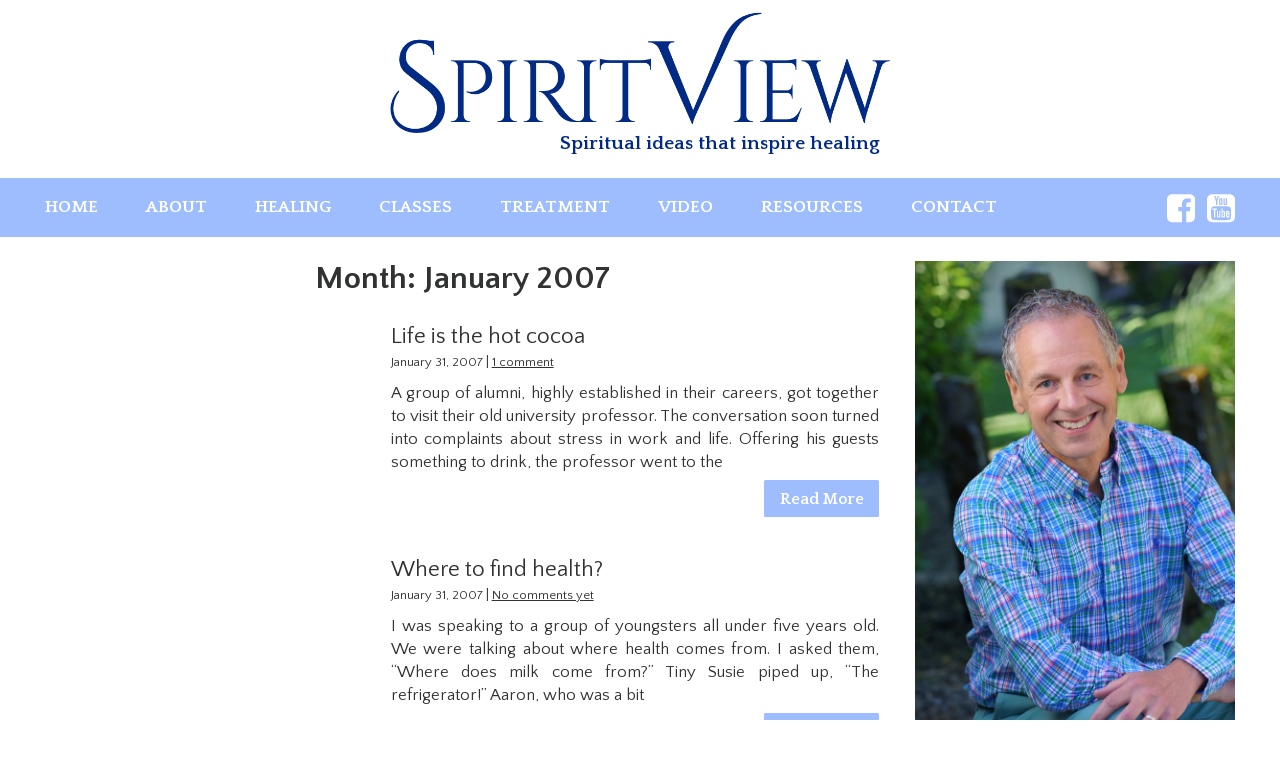

--- FILE ---
content_type: text/html; charset=UTF-8
request_url: https://spiritview.net/2007/01/
body_size: 15713
content:
<!DOCTYPE html>
<!--[if lt IE 7]>   <html class="no-js lt-ie9 lt-ie8 lt-ie7"> <![endif]-->
<!--[if IE 7]>     <html class="no-js lt-ie9 lt-ie8"> <![endif]-->
<!--[if IE 8]>     <html class="no-js lt-ie9"> <![endif]-->
<!--[if gt IE 8]><!--> <html class="no-js" lang="en-US"> <!--<![endif]-->
<head>
	<meta charset="UTF-8" />
	<meta name="apple-mobile-web-app-capable" content="yes" />
	<meta http-equiv="X-UA-Compatible" content="IE=edge" />
	<meta name="viewport" content="width=device-width, initial-scale=1.0, minimum-scale=1.0">

	<title>January 2007 - SpiritView</title>
	<link rel="profile" href="https://gmpg.org/xfn/11" />
	<link rel="pingback" href="https://spiritview.net/xmlrpc.php" />
	
	<!-- Manifest added by SuperPWA - Progressive Web Apps Plugin For WordPress -->
<link rel="manifest" href="/superpwa-manifest.json">
<link rel="prefetch" href="/superpwa-manifest.json">
<meta name="theme-color" content="#D5E0EB">
<!-- / SuperPWA.com -->
<meta name='robots' content='noindex, follow' />

	<!-- This site is optimized with the Yoast SEO plugin v26.8 - https://yoast.com/product/yoast-seo-wordpress/ -->
	<meta property="og:locale" content="en_US" />
	<meta property="og:type" content="website" />
	<meta property="og:title" content="January 2007 - SpiritView" />
	<meta property="og:url" content="https://spiritview.net/2007/01/" />
	<meta property="og:site_name" content="SpiritView" />
	<script type="application/ld+json" class="yoast-schema-graph">{"@context":"https://schema.org","@graph":[{"@type":"CollectionPage","@id":"https://spiritview.net/2007/01/","url":"https://spiritview.net/2007/01/","name":"January 2007 - SpiritView","isPartOf":{"@id":"https://spiritview.net/#website"},"breadcrumb":{"@id":"https://spiritview.net/2007/01/#breadcrumb"},"inLanguage":"en-US"},{"@type":"BreadcrumbList","@id":"https://spiritview.net/2007/01/#breadcrumb","itemListElement":[{"@type":"ListItem","position":1,"name":"Home","item":"https://spiritview.net/"},{"@type":"ListItem","position":2,"name":"Archives for January 2007"}]},{"@type":"WebSite","@id":"https://spiritview.net/#website","url":"https://spiritview.net/","name":"SpiritView","description":"Spiritual ideas that inspire healing","publisher":{"@id":"https://spiritview.net/#organization"},"potentialAction":[{"@type":"SearchAction","target":{"@type":"EntryPoint","urlTemplate":"https://spiritview.net/?s={search_term_string}"},"query-input":{"@type":"PropertyValueSpecification","valueRequired":true,"valueName":"search_term_string"}}],"inLanguage":"en-US"},{"@type":"Organization","@id":"https://spiritview.net/#organization","name":"SpiritView","url":"https://spiritview.net/","logo":{"@type":"ImageObject","inLanguage":"en-US","@id":"https://spiritview.net/#/schema/logo/image/","url":"https://media.spiritview.net/wp-content/uploads/2018/08/29131813/SpiritView-logo.png","contentUrl":"https://media.spiritview.net/wp-content/uploads/2018/08/29131813/SpiritView-logo.png","width":916,"height":222,"caption":"SpiritView"},"image":{"@id":"https://spiritview.net/#/schema/logo/image/"},"sameAs":["https://www.facebook.com/SpiritViewBlog","https://www.youtube.com/user/evanmehlenbacher"]}]}</script>
	<!-- / Yoast SEO plugin. -->


<link rel='dns-prefetch' href='//www.googletagmanager.com' />
<link rel='dns-prefetch' href='//fonts.googleapis.com' />
<link rel="alternate" type="application/rss+xml" title="SpiritView &raquo; Feed" href="https://spiritview.net/feed/" />
<link rel="alternate" type="application/rss+xml" title="SpiritView &raquo; Comments Feed" href="https://spiritview.net/comments/feed/" />
<script type="text/javascript" id="wpp-js" src="https://spiritview.net/wp-content/plugins/wordpress-popular-posts/assets/js/wpp.min.js?ver=7.3.6" data-sampling="1" data-sampling-rate="100" data-api-url="https://spiritview.net/wp-json/wordpress-popular-posts" data-post-id="0" data-token="82a91bab8c" data-lang="0" data-debug="0"></script>
<style id='wp-img-auto-sizes-contain-inline-css' type='text/css'>
img:is([sizes=auto i],[sizes^="auto," i]){contain-intrinsic-size:3000px 1500px}
/*# sourceURL=wp-img-auto-sizes-contain-inline-css */
</style>
<style id='wp-emoji-styles-inline-css' type='text/css'>

	img.wp-smiley, img.emoji {
		display: inline !important;
		border: none !important;
		box-shadow: none !important;
		height: 1em !important;
		width: 1em !important;
		margin: 0 0.07em !important;
		vertical-align: -0.1em !important;
		background: none !important;
		padding: 0 !important;
	}
/*# sourceURL=wp-emoji-styles-inline-css */
</style>
<style id='wp-block-library-inline-css' type='text/css'>
:root{--wp-block-synced-color:#7a00df;--wp-block-synced-color--rgb:122,0,223;--wp-bound-block-color:var(--wp-block-synced-color);--wp-editor-canvas-background:#ddd;--wp-admin-theme-color:#007cba;--wp-admin-theme-color--rgb:0,124,186;--wp-admin-theme-color-darker-10:#006ba1;--wp-admin-theme-color-darker-10--rgb:0,107,160.5;--wp-admin-theme-color-darker-20:#005a87;--wp-admin-theme-color-darker-20--rgb:0,90,135;--wp-admin-border-width-focus:2px}@media (min-resolution:192dpi){:root{--wp-admin-border-width-focus:1.5px}}.wp-element-button{cursor:pointer}:root .has-very-light-gray-background-color{background-color:#eee}:root .has-very-dark-gray-background-color{background-color:#313131}:root .has-very-light-gray-color{color:#eee}:root .has-very-dark-gray-color{color:#313131}:root .has-vivid-green-cyan-to-vivid-cyan-blue-gradient-background{background:linear-gradient(135deg,#00d084,#0693e3)}:root .has-purple-crush-gradient-background{background:linear-gradient(135deg,#34e2e4,#4721fb 50%,#ab1dfe)}:root .has-hazy-dawn-gradient-background{background:linear-gradient(135deg,#faaca8,#dad0ec)}:root .has-subdued-olive-gradient-background{background:linear-gradient(135deg,#fafae1,#67a671)}:root .has-atomic-cream-gradient-background{background:linear-gradient(135deg,#fdd79a,#004a59)}:root .has-nightshade-gradient-background{background:linear-gradient(135deg,#330968,#31cdcf)}:root .has-midnight-gradient-background{background:linear-gradient(135deg,#020381,#2874fc)}:root{--wp--preset--font-size--normal:16px;--wp--preset--font-size--huge:42px}.has-regular-font-size{font-size:1em}.has-larger-font-size{font-size:2.625em}.has-normal-font-size{font-size:var(--wp--preset--font-size--normal)}.has-huge-font-size{font-size:var(--wp--preset--font-size--huge)}.has-text-align-center{text-align:center}.has-text-align-left{text-align:left}.has-text-align-right{text-align:right}.has-fit-text{white-space:nowrap!important}#end-resizable-editor-section{display:none}.aligncenter{clear:both}.items-justified-left{justify-content:flex-start}.items-justified-center{justify-content:center}.items-justified-right{justify-content:flex-end}.items-justified-space-between{justify-content:space-between}.screen-reader-text{border:0;clip-path:inset(50%);height:1px;margin:-1px;overflow:hidden;padding:0;position:absolute;width:1px;word-wrap:normal!important}.screen-reader-text:focus{background-color:#ddd;clip-path:none;color:#444;display:block;font-size:1em;height:auto;left:5px;line-height:normal;padding:15px 23px 14px;text-decoration:none;top:5px;width:auto;z-index:100000}html :where(.has-border-color){border-style:solid}html :where([style*=border-top-color]){border-top-style:solid}html :where([style*=border-right-color]){border-right-style:solid}html :where([style*=border-bottom-color]){border-bottom-style:solid}html :where([style*=border-left-color]){border-left-style:solid}html :where([style*=border-width]){border-style:solid}html :where([style*=border-top-width]){border-top-style:solid}html :where([style*=border-right-width]){border-right-style:solid}html :where([style*=border-bottom-width]){border-bottom-style:solid}html :where([style*=border-left-width]){border-left-style:solid}html :where(img[class*=wp-image-]){height:auto;max-width:100%}:where(figure){margin:0 0 1em}html :where(.is-position-sticky){--wp-admin--admin-bar--position-offset:var(--wp-admin--admin-bar--height,0px)}@media screen and (max-width:600px){html :where(.is-position-sticky){--wp-admin--admin-bar--position-offset:0px}}

/*# sourceURL=wp-block-library-inline-css */
</style><style id='global-styles-inline-css' type='text/css'>
:root{--wp--preset--aspect-ratio--square: 1;--wp--preset--aspect-ratio--4-3: 4/3;--wp--preset--aspect-ratio--3-4: 3/4;--wp--preset--aspect-ratio--3-2: 3/2;--wp--preset--aspect-ratio--2-3: 2/3;--wp--preset--aspect-ratio--16-9: 16/9;--wp--preset--aspect-ratio--9-16: 9/16;--wp--preset--color--black: #000000;--wp--preset--color--cyan-bluish-gray: #abb8c3;--wp--preset--color--white: #ffffff;--wp--preset--color--pale-pink: #f78da7;--wp--preset--color--vivid-red: #cf2e2e;--wp--preset--color--luminous-vivid-orange: #ff6900;--wp--preset--color--luminous-vivid-amber: #fcb900;--wp--preset--color--light-green-cyan: #7bdcb5;--wp--preset--color--vivid-green-cyan: #00d084;--wp--preset--color--pale-cyan-blue: #8ed1fc;--wp--preset--color--vivid-cyan-blue: #0693e3;--wp--preset--color--vivid-purple: #9b51e0;--wp--preset--gradient--vivid-cyan-blue-to-vivid-purple: linear-gradient(135deg,rgb(6,147,227) 0%,rgb(155,81,224) 100%);--wp--preset--gradient--light-green-cyan-to-vivid-green-cyan: linear-gradient(135deg,rgb(122,220,180) 0%,rgb(0,208,130) 100%);--wp--preset--gradient--luminous-vivid-amber-to-luminous-vivid-orange: linear-gradient(135deg,rgb(252,185,0) 0%,rgb(255,105,0) 100%);--wp--preset--gradient--luminous-vivid-orange-to-vivid-red: linear-gradient(135deg,rgb(255,105,0) 0%,rgb(207,46,46) 100%);--wp--preset--gradient--very-light-gray-to-cyan-bluish-gray: linear-gradient(135deg,rgb(238,238,238) 0%,rgb(169,184,195) 100%);--wp--preset--gradient--cool-to-warm-spectrum: linear-gradient(135deg,rgb(74,234,220) 0%,rgb(151,120,209) 20%,rgb(207,42,186) 40%,rgb(238,44,130) 60%,rgb(251,105,98) 80%,rgb(254,248,76) 100%);--wp--preset--gradient--blush-light-purple: linear-gradient(135deg,rgb(255,206,236) 0%,rgb(152,150,240) 100%);--wp--preset--gradient--blush-bordeaux: linear-gradient(135deg,rgb(254,205,165) 0%,rgb(254,45,45) 50%,rgb(107,0,62) 100%);--wp--preset--gradient--luminous-dusk: linear-gradient(135deg,rgb(255,203,112) 0%,rgb(199,81,192) 50%,rgb(65,88,208) 100%);--wp--preset--gradient--pale-ocean: linear-gradient(135deg,rgb(255,245,203) 0%,rgb(182,227,212) 50%,rgb(51,167,181) 100%);--wp--preset--gradient--electric-grass: linear-gradient(135deg,rgb(202,248,128) 0%,rgb(113,206,126) 100%);--wp--preset--gradient--midnight: linear-gradient(135deg,rgb(2,3,129) 0%,rgb(40,116,252) 100%);--wp--preset--font-size--small: 13px;--wp--preset--font-size--medium: 20px;--wp--preset--font-size--large: 36px;--wp--preset--font-size--x-large: 42px;--wp--preset--spacing--20: 0.44rem;--wp--preset--spacing--30: 0.67rem;--wp--preset--spacing--40: 1rem;--wp--preset--spacing--50: 1.5rem;--wp--preset--spacing--60: 2.25rem;--wp--preset--spacing--70: 3.38rem;--wp--preset--spacing--80: 5.06rem;--wp--preset--shadow--natural: 6px 6px 9px rgba(0, 0, 0, 0.2);--wp--preset--shadow--deep: 12px 12px 50px rgba(0, 0, 0, 0.4);--wp--preset--shadow--sharp: 6px 6px 0px rgba(0, 0, 0, 0.2);--wp--preset--shadow--outlined: 6px 6px 0px -3px rgb(255, 255, 255), 6px 6px rgb(0, 0, 0);--wp--preset--shadow--crisp: 6px 6px 0px rgb(0, 0, 0);}:where(.is-layout-flex){gap: 0.5em;}:where(.is-layout-grid){gap: 0.5em;}body .is-layout-flex{display: flex;}.is-layout-flex{flex-wrap: wrap;align-items: center;}.is-layout-flex > :is(*, div){margin: 0;}body .is-layout-grid{display: grid;}.is-layout-grid > :is(*, div){margin: 0;}:where(.wp-block-columns.is-layout-flex){gap: 2em;}:where(.wp-block-columns.is-layout-grid){gap: 2em;}:where(.wp-block-post-template.is-layout-flex){gap: 1.25em;}:where(.wp-block-post-template.is-layout-grid){gap: 1.25em;}.has-black-color{color: var(--wp--preset--color--black) !important;}.has-cyan-bluish-gray-color{color: var(--wp--preset--color--cyan-bluish-gray) !important;}.has-white-color{color: var(--wp--preset--color--white) !important;}.has-pale-pink-color{color: var(--wp--preset--color--pale-pink) !important;}.has-vivid-red-color{color: var(--wp--preset--color--vivid-red) !important;}.has-luminous-vivid-orange-color{color: var(--wp--preset--color--luminous-vivid-orange) !important;}.has-luminous-vivid-amber-color{color: var(--wp--preset--color--luminous-vivid-amber) !important;}.has-light-green-cyan-color{color: var(--wp--preset--color--light-green-cyan) !important;}.has-vivid-green-cyan-color{color: var(--wp--preset--color--vivid-green-cyan) !important;}.has-pale-cyan-blue-color{color: var(--wp--preset--color--pale-cyan-blue) !important;}.has-vivid-cyan-blue-color{color: var(--wp--preset--color--vivid-cyan-blue) !important;}.has-vivid-purple-color{color: var(--wp--preset--color--vivid-purple) !important;}.has-black-background-color{background-color: var(--wp--preset--color--black) !important;}.has-cyan-bluish-gray-background-color{background-color: var(--wp--preset--color--cyan-bluish-gray) !important;}.has-white-background-color{background-color: var(--wp--preset--color--white) !important;}.has-pale-pink-background-color{background-color: var(--wp--preset--color--pale-pink) !important;}.has-vivid-red-background-color{background-color: var(--wp--preset--color--vivid-red) !important;}.has-luminous-vivid-orange-background-color{background-color: var(--wp--preset--color--luminous-vivid-orange) !important;}.has-luminous-vivid-amber-background-color{background-color: var(--wp--preset--color--luminous-vivid-amber) !important;}.has-light-green-cyan-background-color{background-color: var(--wp--preset--color--light-green-cyan) !important;}.has-vivid-green-cyan-background-color{background-color: var(--wp--preset--color--vivid-green-cyan) !important;}.has-pale-cyan-blue-background-color{background-color: var(--wp--preset--color--pale-cyan-blue) !important;}.has-vivid-cyan-blue-background-color{background-color: var(--wp--preset--color--vivid-cyan-blue) !important;}.has-vivid-purple-background-color{background-color: var(--wp--preset--color--vivid-purple) !important;}.has-black-border-color{border-color: var(--wp--preset--color--black) !important;}.has-cyan-bluish-gray-border-color{border-color: var(--wp--preset--color--cyan-bluish-gray) !important;}.has-white-border-color{border-color: var(--wp--preset--color--white) !important;}.has-pale-pink-border-color{border-color: var(--wp--preset--color--pale-pink) !important;}.has-vivid-red-border-color{border-color: var(--wp--preset--color--vivid-red) !important;}.has-luminous-vivid-orange-border-color{border-color: var(--wp--preset--color--luminous-vivid-orange) !important;}.has-luminous-vivid-amber-border-color{border-color: var(--wp--preset--color--luminous-vivid-amber) !important;}.has-light-green-cyan-border-color{border-color: var(--wp--preset--color--light-green-cyan) !important;}.has-vivid-green-cyan-border-color{border-color: var(--wp--preset--color--vivid-green-cyan) !important;}.has-pale-cyan-blue-border-color{border-color: var(--wp--preset--color--pale-cyan-blue) !important;}.has-vivid-cyan-blue-border-color{border-color: var(--wp--preset--color--vivid-cyan-blue) !important;}.has-vivid-purple-border-color{border-color: var(--wp--preset--color--vivid-purple) !important;}.has-vivid-cyan-blue-to-vivid-purple-gradient-background{background: var(--wp--preset--gradient--vivid-cyan-blue-to-vivid-purple) !important;}.has-light-green-cyan-to-vivid-green-cyan-gradient-background{background: var(--wp--preset--gradient--light-green-cyan-to-vivid-green-cyan) !important;}.has-luminous-vivid-amber-to-luminous-vivid-orange-gradient-background{background: var(--wp--preset--gradient--luminous-vivid-amber-to-luminous-vivid-orange) !important;}.has-luminous-vivid-orange-to-vivid-red-gradient-background{background: var(--wp--preset--gradient--luminous-vivid-orange-to-vivid-red) !important;}.has-very-light-gray-to-cyan-bluish-gray-gradient-background{background: var(--wp--preset--gradient--very-light-gray-to-cyan-bluish-gray) !important;}.has-cool-to-warm-spectrum-gradient-background{background: var(--wp--preset--gradient--cool-to-warm-spectrum) !important;}.has-blush-light-purple-gradient-background{background: var(--wp--preset--gradient--blush-light-purple) !important;}.has-blush-bordeaux-gradient-background{background: var(--wp--preset--gradient--blush-bordeaux) !important;}.has-luminous-dusk-gradient-background{background: var(--wp--preset--gradient--luminous-dusk) !important;}.has-pale-ocean-gradient-background{background: var(--wp--preset--gradient--pale-ocean) !important;}.has-electric-grass-gradient-background{background: var(--wp--preset--gradient--electric-grass) !important;}.has-midnight-gradient-background{background: var(--wp--preset--gradient--midnight) !important;}.has-small-font-size{font-size: var(--wp--preset--font-size--small) !important;}.has-medium-font-size{font-size: var(--wp--preset--font-size--medium) !important;}.has-large-font-size{font-size: var(--wp--preset--font-size--large) !important;}.has-x-large-font-size{font-size: var(--wp--preset--font-size--x-large) !important;}
/*# sourceURL=global-styles-inline-css */
</style>

<style id='classic-theme-styles-inline-css' type='text/css'>
/*! This file is auto-generated */
.wp-block-button__link{color:#fff;background-color:#32373c;border-radius:9999px;box-shadow:none;text-decoration:none;padding:calc(.667em + 2px) calc(1.333em + 2px);font-size:1.125em}.wp-block-file__button{background:#32373c;color:#fff;text-decoration:none}
/*# sourceURL=/wp-includes/css/classic-themes.min.css */
</style>
<link rel='stylesheet' id='rhd-metabar-css' href='https://spiritview.net/wp-content/mu-plugins/rhd-modules/assets/css/metabar.css' type='text/css' media='all' />
<link rel='stylesheet' id='novashare-css-css' href='https://spiritview.net/wp-content/plugins/novashare/css/style.min.css?ver=1.6.5' type='text/css' media='all' />
<link rel='stylesheet' id='wordpress-popular-posts-css-css' href='https://spiritview.net/wp-content/plugins/wordpress-popular-posts/assets/css/wpp.css?ver=7.3.6' type='text/css' media='all' />
<link rel='stylesheet' id='rhd-main-css' href='https://spiritview.net/wp-content/themes/rhd-spiritview/assets/css/main.css' type='text/css' media='all' />
<link rel='stylesheet' id='google-fonts-css' href='//fonts.googleapis.com/css?family=Quattrocento+Sans%3A400%2C400i%2C700%7CQuattrocento%3A700&#038;ver=9a0b6af53b7f4ca4cacc301e9bdb4d1a' type='text/css' media='all' />
<link rel='stylesheet' id='rhd-social-icons-css' href='https://spiritview.net/wp-content/mu-plugins/rhd-modules/assets/css/social-icons.css?ver=9a0b6af53b7f4ca4cacc301e9bdb4d1a' type='text/css' media='all' />
<script type="text/javascript" src="https://spiritview.net/wp-includes/js/jquery/jquery.min.js?ver=3.7.1" id="jquery-core-js"></script>
<script type="text/javascript" src="https://spiritview.net/wp-includes/js/jquery/jquery-migrate.min.js?ver=3.4.1" id="jquery-migrate-js"></script>

<!-- Google tag (gtag.js) snippet added by Site Kit -->
<!-- Google Analytics snippet added by Site Kit -->
<script type="text/javascript" src="https://www.googletagmanager.com/gtag/js?id=G-7BREBLW3C0" id="google_gtagjs-js" async></script>
<script type="text/javascript" id="google_gtagjs-js-after">
/* <![CDATA[ */
window.dataLayer = window.dataLayer || [];function gtag(){dataLayer.push(arguments);}
gtag("set","linker",{"domains":["spiritview.net"]});
gtag("js", new Date());
gtag("set", "developer_id.dZTNiMT", true);
gtag("config", "G-7BREBLW3C0");
//# sourceURL=google_gtagjs-js-after
/* ]]> */
</script>
<link rel="https://api.w.org/" href="https://spiritview.net/wp-json/" /><link rel="EditURI" type="application/rsd+xml" title="RSD" href="https://spiritview.net/xmlrpc.php?rsd" />

<meta name="generator" content="Site Kit by Google 1.170.0" />            <style id="wpp-loading-animation-styles">@-webkit-keyframes bgslide{from{background-position-x:0}to{background-position-x:-200%}}@keyframes bgslide{from{background-position-x:0}to{background-position-x:-200%}}.wpp-widget-block-placeholder,.wpp-shortcode-placeholder{margin:0 auto;width:60px;height:3px;background:#dd3737;background:linear-gradient(90deg,#dd3737 0%,#571313 10%,#dd3737 100%);background-size:200% auto;border-radius:3px;-webkit-animation:bgslide 1s infinite linear;animation:bgslide 1s infinite linear}</style>
            <meta name="google-site-verification" content="w8psNyw9JffzpT_Oa4arKMutQ9qkyJYDTZXbPWBQWuw"><link rel="icon" href="https://media.spiritview.net/wp-content/uploads/2018/08/29131812/cropped-favicon-32x32.png" sizes="32x32" />
<link rel="icon" href="https://media.spiritview.net/wp-content/uploads/2018/08/29131812/cropped-favicon-192x192.png" sizes="192x192" />
<link rel="apple-touch-icon" href="https://media.spiritview.net/wp-content/uploads/2018/08/29131812/cropped-favicon-180x180.png" />
<meta name="msapplication-TileImage" content="https://media.spiritview.net/wp-content/uploads/2018/08/29131812/cropped-favicon-270x270.png" />
</head>

<body class="archive date wp-custom-logo wp-theme-rhd-spiritview  desktop">
	<!--[if lt IE 7]>
		<p class="browsehappy">You are using an <strong>outdated</strong> browser. It's time... <a href="//browsehappy.com/">Upgrade your browser</a> to improve your experience. And your life.</p>
	<![endif]-->

	<div id="page" class="hfeed site">
		<a class="screen-reader-text skip-link" href="#content">Skip to content</a>
		<header id="header" class="site-header">
			<div id="masthead">
				<a class="site-title-link" rel="bookmark" href="https://spiritview.net">
					<img src="https://media.spiritview.net/wp-content/uploads/2018/08/29131813/SpiritView-logo.png" alt="SpiritView" class="site-title-image site-logo" alt="SpiritView logo">				</a>
				<h2 class="site-description">Spiritual ideas that inspire healing</h2>
			</div>
		</header>
		
		<div id="navbar" canvas="">
			<div class="navbar-inner">
					<button id="hamburger" class="c-hamburger c-hamburger--htx">
		<span>Toggle nav</span>
	</button>
					<div class="nav-dropdown">
					<div id="site-navigation-container" class="site-navigation-container"><ul id="site-navigation" class="site-navigation" role="menu" aria-label="Main Site Navigation"><li id="menu-item-10712" class="menu-item menu-item-type-custom menu-item-object-custom menu-item-home menu-item-10712" role="menuitem"><a href="https://spiritview.net/">Home</a></li>
<li id="menu-item-10615" class="menu-item menu-item-type-post_type menu-item-object-page menu-item-10615" role="menuitem"><a href="https://spiritview.net/about/">About</a></li>
<li id="menu-item-10617" class="menu-item menu-item-type-post_type menu-item-object-page menu-item-10617" role="menuitem"><a href="https://spiritview.net/healing/">Healing</a></li>
<li id="menu-item-10616" class="menu-item menu-item-type-post_type menu-item-object-page menu-item-10616" role="menuitem"><a href="https://spiritview.net/class-on-healing/">Classes</a></li>
<li id="menu-item-10618" class="menu-item menu-item-type-post_type menu-item-object-page menu-item-10618" role="menuitem"><a href="https://spiritview.net/payment/">Treatment</a></li>
<li id="menu-item-10756" class="menu-item menu-item-type-taxonomy menu-item-object-category menu-item-10756" role="menuitem"><a href="https://spiritview.net/category/vlog/">Video</a></li>
<li id="menu-item-10619" class="menu-item menu-item-type-post_type menu-item-object-page menu-item-10619" role="menuitem"><a href="https://spiritview.net/cs-resources/">Resources</a></li>
<li id="menu-item-10620" class="menu-item menu-item-type-post_type menu-item-object-page menu-item-10620" role="menuitem"><a href="https://spiritview.net/contact/">Contact</a></li>
</ul></div>					<div id="rhd-social-icons-desktop-header" class="widget widget-rhd-social-icons widget-rhd-social-icons-desktop-header">
			<style scoped>
			#rhd-social-icons-list-desktop-header a path {
				fill: #fff;
			}

			#rhd-social-icons-list-desktop-header a:hover path,
			#rhd-social-icons-list-desktop-header a:active path {
				fill: #fff;
			}
		</style>

		<ul id="rhd-social-icons-list-desktop-header" class="rhd-social-icons" role="menu" aria-label="Social Menu">
			
	<li class="rhd-social-icon facebook-icon" role="menuitem" aria-label="facebook social link">
		<a href="https://www.facebook.com/SpiritViewBlog" target="_blank">
			<svg width="100%" height="100%" viewBox="0 0 80 80" version="1.1" xmlns="http://www.w3.org/2000/svg" class="square" xmlns:xlink="http://www.w3.org/1999/xlink">
				<g stroke="none" stroke-width="1" fill="none" fill-rule="evenodd"><g id="Desktop-HD" transform="translate(-1194.000000, -181.000000)" fill="#FFFFFF"><path d="M1259,181 C1263.13196,181 1266.66491,182.467002 1269.59896,185.40104 C1272.533,188.33509 1274,191.868036 1274,195.999996 L1274,246.000004 C1274,250.131966 1272.533,253.664916 1269.59896,256.598959 C1266.66491,259.533001 1263.13196,261 1259,261 L1249.20833,261 L1249.20833,230.010417 L1259.57292,230.010417 L1261.13541,217.927088 L1249.20833,217.927088 L1249.20833,210.218746 C1249.20833,208.274298 1249.61632,206.815976 1250.4323,205.843746 C1251.24826,204.871528 1252.8368,204.385413 1255.19792,204.385413 L1261.55209,204.333333 L1261.55209,193.552085 C1259.36458,193.239581 1256.27432,193.08333 1252.28125,193.08333 C1247.55901,193.08333 1243.783,194.472211 1240.95313,197.249998 C1238.12325,200.027796 1236.70833,203.951366 1236.70833,209.020836 L1236.70833,217.927088 L1226.29166,217.927088 L1226.29166,230.010417 L1236.70833,230.010417 L1236.70833,261 L1209,261 C1204.86803,261 1201.33508,259.533001 1198.40104,256.598959 C1195.467,253.664916 1194,250.131966 1194,246.000004 L1194,195.999996 C1194,191.868036 1195.467,188.33509 1198.40104,185.40104 C1201.33508,182.467002 1204.86803,181 1209,181 L1259,181 Z"></g></g>			</svg>
		</a>
	</li>

	
	<li class="rhd-social-icon youtube-icon" role="menuitem" aria-label="youtube social link">
		<a href="https://www.youtube.com/user/evanmehlenbacher" target="_blank">
			<svg width="100%" height="100%" viewBox="0 0 80 80" version="1.1" xmlns="http://www.w3.org/2000/svg" class="square" xmlns:xlink="http://www.w3.org/1999/xlink">
				<g stroke="none" stroke-width="1" fill="none" fill-rule="evenodd"><g transform="translate(-1237.000000, -181.000000)" fill="#FFFFFF"><path d="M1284.86459,242.197919 L1284.86459,234.020834 C1284.86459,232.284717 1284.36111,231.416671 1283.35416,231.416671 C1282.76389,231.416671 1282.19097,231.694442 1281.63542,232.249997 L1281.63542,243.916664 C1282.19097,244.47223 1282.76389,244.750002 1283.35416,244.750002 C1284.36111,244.750002 1284.86459,243.899315 1284.86459,242.197919 Z M1294.44791,235.843751 L1297.88542,235.843751 L1297.88542,234.072914 C1297.88542,232.302077 1297.3125,231.416671 1296.16667,231.416671 C1295.02083,231.416671 1294.44791,232.302077 1294.44791,234.072914 L1294.44791,235.843751 Z M1264.70833,221.989584 L1264.70833,225.635417 L1260.54166,225.635417 L1260.54166,247.666669 L1256.6875,247.666669 L1256.6875,225.635417 L1252.625,225.635417 L1252.625,221.989584 L1264.70833,221.989584 Z M1275.17708,228.552084 L1275.17708,247.666669 L1271.6875,247.666669 L1271.6875,245.583329 C1270.33332,247.145845 1269.01389,247.92708 1267.72917,247.92708 C1266.58333,247.92708 1265.85416,247.440977 1265.54167,246.468747 C1265.33333,245.878472 1265.22917,244.940974 1265.22917,243.656252 L1265.22917,228.552084 L1268.66667,228.552084 L1268.66667,242.614582 C1268.66667,243.44792 1268.68403,243.899304 1268.71875,243.968755 C1268.75347,244.48959 1269.01388,244.750002 1269.5,244.750002 C1270.19444,244.750002 1270.92361,244.211807 1271.6875,243.135417 L1271.6875,228.552084 L1275.17708,228.552084 Z M1288.30208,234.333337 L1288.30208,241.937495 C1288.30208,243.743064 1288.18056,245.010414 1287.93749,245.73958 C1287.52083,247.197925 1286.6007,247.92708 1285.17708,247.92708 C1283.9618,247.92708 1282.78126,247.215285 1281.63542,245.791672 L1281.63542,247.666669 L1278.14584,247.666669 L1278.14584,221.989584 L1281.63542,221.989584 L1281.63542,230.375001 C1282.74653,228.986107 1283.92708,228.291672 1285.17708,228.291672 C1286.6007,228.291672 1287.52083,229.020827 1287.93749,230.479172 C1288.18056,231.208339 1288.30208,232.493049 1288.30208,234.333337 Z M1301.375,241.052089 L1301.375,241.520832 C1301.375,242.527782 1301.34028,243.274309 1301.27084,243.760412 C1301.16667,244.52431 1300.90625,245.218745 1300.48958,245.843752 C1299.55208,247.232645 1298.1632,247.92708 1296.32291,247.92708 C1294.51735,247.92708 1293.11111,247.267365 1292.10416,245.947912 C1291.375,245.010414 1291.01041,243.517372 1291.01041,241.468752 L1291.01041,234.750001 C1291.01041,232.701381 1291.35764,231.208339 1292.05208,230.270829 C1293.05903,228.951387 1294.4479,228.291672 1296.21875,228.291672 C1297.98959,228.291672 1299.34375,228.951387 1300.28125,230.270829 C1301.01041,231.277779 1301.375,232.770821 1301.375,234.750001 L1301.375,238.708337 L1294.44791,238.708337 L1294.44791,242.093747 C1294.44791,243.864595 1295.03819,244.750002 1296.21875,244.750002 C1297.05209,244.750002 1297.57291,244.298619 1297.78124,243.395829 C1297.78124,243.361109 1297.78992,243.239589 1297.8073,243.031245 C1297.82466,242.822914 1297.83334,242.536462 1297.83334,242.171879 C1297.83334,241.807295 1297.83334,241.434032 1297.83334,241.052089 L1301.375,241.052089 Z M1277.88541,198.135416 L1277.88541,206.260421 C1277.88541,208.031258 1277.32987,208.916664 1276.21875,208.916664 C1275.10764,208.916664 1274.55208,208.031258 1274.55208,206.260421 L1274.55208,198.135416 C1274.55208,196.329848 1275.10764,195.427081 1276.21875,195.427081 C1277.32987,195.427081 1277.88541,196.329848 1277.88541,198.135416 Z M1305.64584,235.270836 C1305.64584,229.124976 1305.31597,224.611131 1304.65625,221.729172 C1304.30902,220.201388 1303.56251,218.925358 1302.41667,217.901048 C1301.27083,216.876738 1299.9514,216.277783 1298.45833,216.104171 C1293.73608,215.583336 1286.58338,215.322913 1276.99999,215.322913 C1267.45134,215.322913 1260.316,215.583336 1255.59375,216.104171 C1254.06596,216.277783 1252.73785,216.876738 1251.60937,217.901048 C1250.48089,218.925358 1249.74306,220.201388 1249.39583,221.729172 C1248.70139,224.750011 1248.35417,229.263856 1248.35417,235.270836 C1248.35417,241.381975 1248.70139,245.89582 1249.39583,248.812499 C1249.74306,250.305564 1250.48089,251.572911 1251.60937,252.614584 C1252.73785,253.656256 1254.0486,254.263888 1255.54167,254.4375 C1260.29864,254.958336 1267.45134,255.21875 1276.99999,255.21875 C1286.54866,255.21875 1293.70136,254.958336 1298.45833,254.4375 C1299.9514,254.263888 1301.26215,253.656256 1302.39063,252.614584 C1303.5191,251.572911 1304.25694,250.305564 1304.60417,248.812499 C1305.29861,245.89582 1305.64584,241.381975 1305.64584,235.270836 Z M1266.32292,201.364586 L1271.01042,185.947915 L1267.10416,185.947915 L1264.44792,196.104168 L1261.68749,185.947915 L1257.625,185.947915 C1257.86806,186.746533 1258.26735,187.944443 1258.82292,189.541668 C1259.37847,191.138893 1259.79514,192.336803 1260.07292,193.135421 C1261.2882,196.711826 1262.0868,199.454858 1262.46875,201.364586 L1262.46875,211.833331 L1266.32292,211.833331 L1266.32292,201.364586 Z M1281.37499,205.583334 L1281.37499,198.812503 C1281.37499,196.798603 1281.01042,195.288201 1280.28124,194.281251 C1279.27429,192.961798 1277.92014,192.302083 1276.21875,192.302083 C1274.44791,192.302083 1273.09375,192.961798 1272.15625,194.281251 C1271.42708,195.288201 1271.0625,196.798603 1271.0625,198.812503 L1271.0625,205.583334 C1271.0625,207.597234 1271.42708,209.107636 1272.15625,210.114586 C1273.09375,211.434039 1274.44791,212.093754 1276.21875,212.093754 C1277.92014,212.093754 1279.27429,211.434039 1280.28124,210.114586 C1281.01042,209.177076 1281.37499,207.666674 1281.37499,205.583334 Z M1290.80208,211.833331 L1294.29166,211.833331 L1294.29166,192.562506 L1290.80208,192.562506 L1290.80208,207.302079 C1290.03819,208.378481 1289.30903,208.916664 1288.61458,208.916664 C1288.09375,208.916664 1287.81597,208.638893 1287.78125,208.083338 C1287.74652,208.013886 1287.72916,207.562503 1287.72916,206.729164 L1287.72916,192.562506 L1284.23958,192.562506 L1284.23958,207.822914 C1284.23958,209.107648 1284.34375,210.062494 1284.55208,210.687501 C1284.93403,211.625011 1285.68055,212.093754 1286.79166,212.093754 C1288.04168,212.093754 1289.37847,211.312508 1290.80208,209.750003 L1290.80208,211.833331 Z M1317,195.999996 L1317,246.000004 C1317,250.131966 1315.533,253.664916 1312.59896,256.598959 C1309.66491,259.533001 1306.13196,261 1302,261 L1252,261 C1247.86803,261 1244.33508,259.533001 1241.40104,256.598959 C1238.467,253.664916 1237,250.131966 1237,246.000004 L1237,195.999996 C1237,191.868036 1238.467,188.33509 1241.40104,185.40104 C1244.33508,182.467002 1247.86803,181 1252,181 L1302,181 C1306.13196,181 1309.66491,182.467002 1312.59896,185.40104 C1315.533,188.33509 1317,191.868036 1317,195.999996 Z" /></g></g>			</svg>
		</a>
	</li>

			</ul>
	</div>				</div>
			</div>
		</div>

		<main id="main" role="main">
<section id="primary" class="site-content">

	<div id="content">

		
			<h2 class="archive-title">Month: <span>January 2007</span></h2>			
			<div class="post-container post-list">
									
<article id="post-3183" class="post-3183 post type-post status-publish format-standard hentry category-happiness category-inspiration category-life tag-awareness tag-quote tag-thought tag-understanding">
	<div class="entry-thumbnail">
			</div>
	
	<div class="entry-text">
		<header class="entry-header">
			<h2 class="entry-title">
				<a href="https://spiritview.net/life-is-the-hot-cocoa/" title="Permalink to Life is the hot cocoa" rel="bookmark">Life is the hot cocoa</a>
			</h2>
			<p class="entry-details">January 31, 2007 <span class="sep">|</span> <a href="https://spiritview.net/life-is-the-hot-cocoa/#comments" class="comments-link" >1 comment</a> </p>
		</header><!-- .entry-header -->
	
		<div class="entry-summary">
			<p>A group of alumni, highly established in their careers, got together to visit their old university professor. The conversation soon turned into complaints about stress in work and life. Offering his guests something to drink, the professor went to the</p>
		</div><!-- .entry-summary -->
		
		<div class="manual-read-more">
			<div class='ghost-button-container gb-align-right'><a href='https://spiritview.net/life-is-the-hot-cocoa/'  class='ghost-button filled'>Read More</a></div>		</div>
	
		<footer class="entry-meta">
			<p></p>
		</footer><!-- .entry-meta -->
	</div>
</article><!-- #post -->									
<article id="post-3184" class="post-3184 post type-post status-publish format-standard hentry category-health category-mary-baker-eddy category-mind category-spirituality tag-good tag-perfection tag-quote">
	<div class="entry-thumbnail">
			</div>
	
	<div class="entry-text">
		<header class="entry-header">
			<h2 class="entry-title">
				<a href="https://spiritview.net/where-to-find-health/" title="Permalink to Where to find health?" rel="bookmark">Where to find health?</a>
			</h2>
			<p class="entry-details">January 31, 2007 <span class="sep">|</span> <a href="https://spiritview.net/where-to-find-health/#respond" class="comments-link" >No comments yet</a> </p>
		</header><!-- .entry-header -->
	
		<div class="entry-summary">
			<p>I was speaking to a group of youngsters all under five years old. We were talking about where health comes from. I asked them, “Where does milk come from?” Tiny Susie piped up, “The refrigerator!” Aaron, who was a bit</p>
		</div><!-- .entry-summary -->
		
		<div class="manual-read-more">
			<div class='ghost-button-container gb-align-right'><a href='https://spiritview.net/where-to-find-health/'  class='ghost-button filled'>Read More</a></div>		</div>
	
		<footer class="entry-meta">
			<p></p>
		</footer><!-- .entry-meta -->
	</div>
</article><!-- #post -->									
<article id="post-3185" class="post-3185 post type-post status-publish format-standard hentry category-abundance category-gratitude category-happiness category-relationships tag-blessings tag-quote tag-riches">
	<div class="entry-thumbnail">
			</div>
	
	<div class="entry-text">
		<header class="entry-header">
			<h2 class="entry-title">
				<a href="https://spiritview.net/the-best-friend/" title="Permalink to The best friend" rel="bookmark">The best friend</a>
			</h2>
			<p class="entry-details">January 30, 2007 <span class="sep">|</span> <a href="https://spiritview.net/the-best-friend/#comments" class="comments-link" >1 comment</a> </p>
		</header><!-- .entry-header -->
	
		<div class="entry-summary">
			<p>&nbsp; The best kind of friend is the kind you can sit on a porch and swing with, never say a word, and then walk away feeling like it was the best conversation you&#8217;ve ever had. ~ Author unknown &nbsp;</p>
		</div><!-- .entry-summary -->
		
		<div class="manual-read-more">
			<div class='ghost-button-container gb-align-right'><a href='https://spiritview.net/the-best-friend/'  class='ghost-button filled'>Read More</a></div>		</div>
	
		<footer class="entry-meta">
			<p></p>
		</footer><!-- .entry-meta -->
	</div>
</article><!-- #post -->									
<article id="post-3186" class="post-3186 post type-post status-publish format-standard hentry category-forgiveness category-love category-patience tag-giving tag-humility tag-opportunity">
	<div class="entry-thumbnail">
			</div>
	
	<div class="entry-text">
		<header class="entry-header">
			<h2 class="entry-title">
				<a href="https://spiritview.net/a-kind-approach-to-troublemakers/" title="Permalink to A kind approach to troublemakers" rel="bookmark">A kind approach to troublemakers</a>
			</h2>
			<p class="entry-details">January 30, 2007 <span class="sep">|</span> <a href="https://spiritview.net/a-kind-approach-to-troublemakers/#respond" class="comments-link" >No comments yet</a> </p>
		</header><!-- .entry-header -->
	
		<div class="entry-summary">
			<p>Ever had to deal with a troublemaker at work, at home, or in the neighborhood? John Izzo’s piece on “Bake a cake for the office troublemaker,” is a fun read filled with kind ideas for stilling storms at the office.</p>
		</div><!-- .entry-summary -->
		
		<div class="manual-read-more">
			<div class='ghost-button-container gb-align-right'><a href='https://spiritview.net/a-kind-approach-to-troublemakers/'  class='ghost-button filled'>Read More</a></div>		</div>
	
		<footer class="entry-meta">
			<p></p>
		</footer><!-- .entry-meta -->
	</div>
</article><!-- #post -->									
<article id="post-3187" class="post-3187 post type-post status-publish format-standard hentry category-uncategorized">
	<div class="entry-thumbnail">
			</div>
	
	<div class="entry-text">
		<header class="entry-header">
			<h2 class="entry-title">
				<a href="https://spiritview.net/forwarding-blog-posts/" title="Permalink to Forwarding blog posts" rel="bookmark">Forwarding blog posts</a>
			</h2>
			<p class="entry-details">January 30, 2007 <span class="sep">|</span> <a href="https://spiritview.net/forwarding-blog-posts/#comments" class="comments-link" >2 comments</a> </p>
		</header><!-- .entry-header -->
	
		<div class="entry-summary">
			<p>Some of you have asked how to forward a blog entry to a friend. It&#8217;s easy.Look for the little envelope at the bottom of each blog posting. Click on it, and fill in the forwarding email information. Simple as that!</p>
		</div><!-- .entry-summary -->
		
		<div class="manual-read-more">
			<div class='ghost-button-container gb-align-right'><a href='https://spiritview.net/forwarding-blog-posts/'  class='ghost-button filled'>Read More</a></div>		</div>
	
		<footer class="entry-meta">
			<p></p>
		</footer><!-- .entry-meta -->
	</div>
</article><!-- #post -->				
				<nav class='rhd-pagination'>
<span class="pag-prev pag-link"><a href="https://spiritview.net/2007/01/page/2/" >&larr; Older Posts</a></span></nav>
			</div>
		
	</div>

</section>


	<aside id="secondary" class="widget-area" role="complementary">
		<div id="media_image-2" class="widget widget_media_image"><a href="//spiritview.net/about"><img width="667" height="1000" src="https://media.spiritview.net/wp-content/uploads/2024/06/29130948/Evan-plaid-half-body-fountain.jpg" class="image wp-image-60691  attachment-full size-full" alt="Evan Mehlenbacher" style="max-width: 100%; height: auto;" decoding="async" loading="lazy" srcset="https://media.spiritview.net/wp-content/uploads/2024/06/29130948/Evan-plaid-half-body-fountain.jpg 667w, https://media.spiritview.net/wp-content/uploads/2024/06/29130948/Evan-plaid-half-body-fountain-200x300.jpg 200w" sizes="auto, (max-width: 667px) 100vw, 667px" /></a></div><div id="custom_html-2" class="widget_text widget widget_custom_html"><div class="textwidget custom-html-widget"><div class='ghost-button-container gb-align-center'><a href='//spiritview.net/about'  class='ghost-button filled'>About Evan &amp; His Practice</a></div>
<div class='ghost-button-container gb-align-center'><a href='//spiritview.net/payment'  class='ghost-button filled'>Evan&apos;s Services</a></div></div></div><div id="rhd_metabar-2" class="widget widget_rhd_metabar">
	<div class="rhd-metabar layout-tall">
		<div class="rhd-metabar-content trio">
							<div class="rhd-metabar-item">
					<div class="rhd-dropdown blog-categories">
						<div class="rhd-dropdown-title">
							<span class="dd-title-text">Categories</span>
							<a class="rhd-metabutton" href="">
								<img class="caret" src="https://spiritview.net/wp-content/themes/rhd-spiritview/assets/images/d-caret.png" alt="dropdown button">
							</a>
						</div>
						<ul>
								<li class="cat-item cat-item-2534"><a href="https://spiritview.net/category/abundance/">abundance</a>
</li>
	<li class="cat-item cat-item-541"><a href="https://spiritview.net/category/animals/">animals</a>
</li>
	<li class="cat-item cat-item-215"><a href="https://spiritview.net/category/attitude/">attitude</a>
</li>
	<li class="cat-item cat-item-365"><a href="https://spiritview.net/category/body/">body</a>
</li>
	<li class="cat-item cat-item-66"><a href="https://spiritview.net/category/children/">children</a>
</li>
	<li class="cat-item cat-item-192"><a href="https://spiritview.net/category/christ/">Christ</a>
</li>
	<li class="cat-item cat-item-181"><a href="https://spiritview.net/category/christian-science/">Christian Science</a>
</li>
	<li class="cat-item cat-item-437"><a href="https://spiritview.net/category/christmas/">christmas</a>
</li>
	<li class="cat-item cat-item-432"><a href="https://spiritview.net/category/church/">church</a>
</li>
	<li class="cat-item cat-item-2533"><a href="https://spiritview.net/category/community/">community</a>
</li>
	<li class="cat-item cat-item-522"><a href="https://spiritview.net/category/employment/">employment</a>
</li>
	<li class="cat-item cat-item-138"><a href="https://spiritview.net/category/faith/">faith</a>
</li>
	<li class="cat-item cat-item-2536"><a href="https://spiritview.net/category/fear/">fear</a>
</li>
	<li class="cat-item cat-item-2531"><a href="https://spiritview.net/category/finances/">Finances</a>
</li>
	<li class="cat-item cat-item-238"><a href="https://spiritview.net/category/food/">food</a>
</li>
	<li class="cat-item cat-item-403"><a href="https://spiritview.net/category/forgiveness/">forgiveness</a>
</li>
	<li class="cat-item cat-item-63"><a href="https://spiritview.net/category/god/">God</a>
</li>
	<li class="cat-item cat-item-24"><a href="https://spiritview.net/category/gratitude/">gratitude</a>
</li>
	<li class="cat-item cat-item-21"><a href="https://spiritview.net/category/happiness/">Happiness</a>
</li>
	<li class="cat-item cat-item-174"><a href="https://spiritview.net/category/healing/">healing</a>
</li>
	<li class="cat-item cat-item-356"><a href="https://spiritview.net/category/health/">health</a>
</li>
	<li class="cat-item cat-item-110"><a href="https://spiritview.net/category/home/">home</a>
</li>
	<li class="cat-item cat-item-338"><a href="https://spiritview.net/category/hope/">hope</a>
</li>
	<li class="cat-item cat-item-206"><a href="https://spiritview.net/category/identity/">identity</a>
</li>
	<li class="cat-item cat-item-2535"><a href="https://spiritview.net/category/inspiration/">inspiration</a>
</li>
	<li class="cat-item cat-item-339"><a href="https://spiritview.net/category/jesus-christ/">Jesus Christ</a>
</li>
	<li class="cat-item cat-item-375"><a href="https://spiritview.net/category/life/">life</a>
</li>
	<li class="cat-item cat-item-222"><a href="https://spiritview.net/category/love/">love</a>
</li>
	<li class="cat-item cat-item-180"><a href="https://spiritview.net/category/mary-baker-eddy/">Mary Baker Eddy</a>
</li>
	<li class="cat-item cat-item-43"><a href="https://spiritview.net/category/mind/">Mind</a>
</li>
	<li class="cat-item cat-item-2539"><a href="https://spiritview.net/category/music/">music</a>
</li>
	<li class="cat-item cat-item-792"><a href="https://spiritview.net/category/patience/">patience</a>
</li>
	<li class="cat-item cat-item-27"><a href="https://spiritview.net/category/peace/">peace</a>
</li>
	<li class="cat-item cat-item-907"><a href="https://spiritview.net/category/perseverance/">perseverance</a>
</li>
	<li class="cat-item cat-item-40"><a href="https://spiritview.net/category/prayer/">prayer</a>
</li>
	<li class="cat-item cat-item-228"><a href="https://spiritview.net/category/progress/">progress</a>
</li>
	<li class="cat-item cat-item-487"><a href="https://spiritview.net/category/purpose/">purpose</a>
</li>
	<li class="cat-item cat-item-153"><a href="https://spiritview.net/category/relationships/">relationships</a>
</li>
	<li class="cat-item cat-item-20"><a href="https://spiritview.net/category/safety/">Safety</a>
</li>
	<li class="cat-item cat-item-183"><a href="https://spiritview.net/category/science-and-health/">Science and Health</a>
</li>
	<li class="cat-item cat-item-54"><a href="https://spiritview.net/category/sight/">sight</a>
</li>
	<li class="cat-item cat-item-785"><a href="https://spiritview.net/category/spirituality/">spirituality</a>
</li>
	<li class="cat-item cat-item-266"><a href="https://spiritview.net/category/truth/">Truth</a>
</li>
	<li class="cat-item cat-item-1"><a href="https://spiritview.net/category/uncategorized/">Uncategorized</a>
</li>
	<li class="cat-item cat-item-2240"><a href="https://spiritview.net/category/vlog/">vlog</a>
</li>
						</ul>
					</div>
				</div>
										<div class="rhd-metabar-item">
					<div class="rhd-dropdown blog-archives">
						<div class="rhd-dropdown-title">
							<span class="dd-title-text">Archives</span>
							<a class="rhd-metabutton" href="">
								<img class="caret" src="https://spiritview.net/wp-content/themes/rhd-spiritview/assets/images/d-caret.png" alt="dropdown button">
							</a>
						</div>
						<ul>
								<li><a href='https://spiritview.net/2026/01/'>January 2026</a></li>
	<li><a href='https://spiritview.net/2025/12/'>December 2025</a></li>
	<li><a href='https://spiritview.net/2025/11/'>November 2025</a></li>
	<li><a href='https://spiritview.net/2025/10/'>October 2025</a></li>
	<li><a href='https://spiritview.net/2025/09/'>September 2025</a></li>
	<li><a href='https://spiritview.net/2025/08/'>August 2025</a></li>
	<li><a href='https://spiritview.net/2025/07/'>July 2025</a></li>
	<li><a href='https://spiritview.net/2025/06/'>June 2025</a></li>
	<li><a href='https://spiritview.net/2025/05/'>May 2025</a></li>
	<li><a href='https://spiritview.net/2025/04/'>April 2025</a></li>
	<li><a href='https://spiritview.net/2025/03/'>March 2025</a></li>
	<li><a href='https://spiritview.net/2025/02/'>February 2025</a></li>
	<li><a href='https://spiritview.net/2025/01/'>January 2025</a></li>
	<li><a href='https://spiritview.net/2024/12/'>December 2024</a></li>
	<li><a href='https://spiritview.net/2024/11/'>November 2024</a></li>
	<li><a href='https://spiritview.net/2024/10/'>October 2024</a></li>
	<li><a href='https://spiritview.net/2024/09/'>September 2024</a></li>
	<li><a href='https://spiritview.net/2024/08/'>August 2024</a></li>
	<li><a href='https://spiritview.net/2024/07/'>July 2024</a></li>
	<li><a href='https://spiritview.net/2024/06/'>June 2024</a></li>
	<li><a href='https://spiritview.net/2024/05/'>May 2024</a></li>
	<li><a href='https://spiritview.net/2024/04/'>April 2024</a></li>
	<li><a href='https://spiritview.net/2024/03/'>March 2024</a></li>
	<li><a href='https://spiritview.net/2024/02/'>February 2024</a></li>
	<li><a href='https://spiritview.net/2024/01/'>January 2024</a></li>
	<li><a href='https://spiritview.net/2023/12/'>December 2023</a></li>
	<li><a href='https://spiritview.net/2023/11/'>November 2023</a></li>
	<li><a href='https://spiritview.net/2023/10/'>October 2023</a></li>
	<li><a href='https://spiritview.net/2023/09/'>September 2023</a></li>
	<li><a href='https://spiritview.net/2023/08/'>August 2023</a></li>
	<li><a href='https://spiritview.net/2023/07/'>July 2023</a></li>
	<li><a href='https://spiritview.net/2023/06/'>June 2023</a></li>
	<li><a href='https://spiritview.net/2023/05/'>May 2023</a></li>
	<li><a href='https://spiritview.net/2023/04/'>April 2023</a></li>
	<li><a href='https://spiritview.net/2023/03/'>March 2023</a></li>
	<li><a href='https://spiritview.net/2023/02/'>February 2023</a></li>
	<li><a href='https://spiritview.net/2023/01/'>January 2023</a></li>
	<li><a href='https://spiritview.net/2022/12/'>December 2022</a></li>
	<li><a href='https://spiritview.net/2022/11/'>November 2022</a></li>
	<li><a href='https://spiritview.net/2022/10/'>October 2022</a></li>
	<li><a href='https://spiritview.net/2022/09/'>September 2022</a></li>
	<li><a href='https://spiritview.net/2022/08/'>August 2022</a></li>
	<li><a href='https://spiritview.net/2022/07/'>July 2022</a></li>
	<li><a href='https://spiritview.net/2022/06/'>June 2022</a></li>
	<li><a href='https://spiritview.net/2022/05/'>May 2022</a></li>
	<li><a href='https://spiritview.net/2022/04/'>April 2022</a></li>
	<li><a href='https://spiritview.net/2022/03/'>March 2022</a></li>
	<li><a href='https://spiritview.net/2022/02/'>February 2022</a></li>
	<li><a href='https://spiritview.net/2022/01/'>January 2022</a></li>
	<li><a href='https://spiritview.net/2021/12/'>December 2021</a></li>
	<li><a href='https://spiritview.net/2021/11/'>November 2021</a></li>
	<li><a href='https://spiritview.net/2021/10/'>October 2021</a></li>
	<li><a href='https://spiritview.net/2021/09/'>September 2021</a></li>
	<li><a href='https://spiritview.net/2021/08/'>August 2021</a></li>
	<li><a href='https://spiritview.net/2021/07/'>July 2021</a></li>
	<li><a href='https://spiritview.net/2021/06/'>June 2021</a></li>
	<li><a href='https://spiritview.net/2021/05/'>May 2021</a></li>
	<li><a href='https://spiritview.net/2021/04/'>April 2021</a></li>
	<li><a href='https://spiritview.net/2021/03/'>March 2021</a></li>
	<li><a href='https://spiritview.net/2021/02/'>February 2021</a></li>
	<li><a href='https://spiritview.net/2021/01/'>January 2021</a></li>
	<li><a href='https://spiritview.net/2020/12/'>December 2020</a></li>
	<li><a href='https://spiritview.net/2020/11/'>November 2020</a></li>
	<li><a href='https://spiritview.net/2020/10/'>October 2020</a></li>
	<li><a href='https://spiritview.net/2020/09/'>September 2020</a></li>
	<li><a href='https://spiritview.net/2020/08/'>August 2020</a></li>
	<li><a href='https://spiritview.net/2020/07/'>July 2020</a></li>
	<li><a href='https://spiritview.net/2020/06/'>June 2020</a></li>
	<li><a href='https://spiritview.net/2020/05/'>May 2020</a></li>
	<li><a href='https://spiritview.net/2020/04/'>April 2020</a></li>
	<li><a href='https://spiritview.net/2020/03/'>March 2020</a></li>
	<li><a href='https://spiritview.net/2020/02/'>February 2020</a></li>
	<li><a href='https://spiritview.net/2020/01/'>January 2020</a></li>
	<li><a href='https://spiritview.net/2019/12/'>December 2019</a></li>
	<li><a href='https://spiritview.net/2019/11/'>November 2019</a></li>
	<li><a href='https://spiritview.net/2019/10/'>October 2019</a></li>
	<li><a href='https://spiritview.net/2019/09/'>September 2019</a></li>
	<li><a href='https://spiritview.net/2019/08/'>August 2019</a></li>
	<li><a href='https://spiritview.net/2019/07/'>July 2019</a></li>
	<li><a href='https://spiritview.net/2019/06/'>June 2019</a></li>
	<li><a href='https://spiritview.net/2019/05/'>May 2019</a></li>
	<li><a href='https://spiritview.net/2019/04/'>April 2019</a></li>
	<li><a href='https://spiritview.net/2019/03/'>March 2019</a></li>
	<li><a href='https://spiritview.net/2019/02/'>February 2019</a></li>
	<li><a href='https://spiritview.net/2019/01/'>January 2019</a></li>
	<li><a href='https://spiritview.net/2018/12/'>December 2018</a></li>
	<li><a href='https://spiritview.net/2018/11/'>November 2018</a></li>
	<li><a href='https://spiritview.net/2018/10/'>October 2018</a></li>
	<li><a href='https://spiritview.net/2018/09/'>September 2018</a></li>
	<li><a href='https://spiritview.net/2018/08/'>August 2018</a></li>
	<li><a href='https://spiritview.net/2018/07/'>July 2018</a></li>
	<li><a href='https://spiritview.net/2018/06/'>June 2018</a></li>
	<li><a href='https://spiritview.net/2018/05/'>May 2018</a></li>
	<li><a href='https://spiritview.net/2018/04/'>April 2018</a></li>
	<li><a href='https://spiritview.net/2018/03/'>March 2018</a></li>
	<li><a href='https://spiritview.net/2018/02/'>February 2018</a></li>
	<li><a href='https://spiritview.net/2018/01/'>January 2018</a></li>
	<li><a href='https://spiritview.net/2017/12/'>December 2017</a></li>
	<li><a href='https://spiritview.net/2017/11/'>November 2017</a></li>
	<li><a href='https://spiritview.net/2017/10/'>October 2017</a></li>
	<li><a href='https://spiritview.net/2017/09/'>September 2017</a></li>
	<li><a href='https://spiritview.net/2017/08/'>August 2017</a></li>
	<li><a href='https://spiritview.net/2017/07/'>July 2017</a></li>
	<li><a href='https://spiritview.net/2017/06/'>June 2017</a></li>
	<li><a href='https://spiritview.net/2017/05/'>May 2017</a></li>
	<li><a href='https://spiritview.net/2017/04/'>April 2017</a></li>
	<li><a href='https://spiritview.net/2017/03/'>March 2017</a></li>
	<li><a href='https://spiritview.net/2017/02/'>February 2017</a></li>
	<li><a href='https://spiritview.net/2017/01/'>January 2017</a></li>
	<li><a href='https://spiritview.net/2016/12/'>December 2016</a></li>
	<li><a href='https://spiritview.net/2016/11/'>November 2016</a></li>
	<li><a href='https://spiritview.net/2016/10/'>October 2016</a></li>
	<li><a href='https://spiritview.net/2016/09/'>September 2016</a></li>
	<li><a href='https://spiritview.net/2016/08/'>August 2016</a></li>
	<li><a href='https://spiritview.net/2016/07/'>July 2016</a></li>
	<li><a href='https://spiritview.net/2016/06/'>June 2016</a></li>
	<li><a href='https://spiritview.net/2016/05/'>May 2016</a></li>
	<li><a href='https://spiritview.net/2016/04/'>April 2016</a></li>
	<li><a href='https://spiritview.net/2016/03/'>March 2016</a></li>
	<li><a href='https://spiritview.net/2016/02/'>February 2016</a></li>
	<li><a href='https://spiritview.net/2016/01/'>January 2016</a></li>
	<li><a href='https://spiritview.net/2015/12/'>December 2015</a></li>
	<li><a href='https://spiritview.net/2015/11/'>November 2015</a></li>
	<li><a href='https://spiritview.net/2015/10/'>October 2015</a></li>
	<li><a href='https://spiritview.net/2015/09/'>September 2015</a></li>
	<li><a href='https://spiritview.net/2015/08/'>August 2015</a></li>
	<li><a href='https://spiritview.net/2015/07/'>July 2015</a></li>
	<li><a href='https://spiritview.net/2015/06/'>June 2015</a></li>
	<li><a href='https://spiritview.net/2015/05/'>May 2015</a></li>
	<li><a href='https://spiritview.net/2015/04/'>April 2015</a></li>
	<li><a href='https://spiritview.net/2015/03/'>March 2015</a></li>
	<li><a href='https://spiritview.net/2015/02/'>February 2015</a></li>
	<li><a href='https://spiritview.net/2015/01/'>January 2015</a></li>
	<li><a href='https://spiritview.net/2014/12/'>December 2014</a></li>
	<li><a href='https://spiritview.net/2014/11/'>November 2014</a></li>
	<li><a href='https://spiritview.net/2014/10/'>October 2014</a></li>
	<li><a href='https://spiritview.net/2014/09/'>September 2014</a></li>
	<li><a href='https://spiritview.net/2014/08/'>August 2014</a></li>
	<li><a href='https://spiritview.net/2014/07/'>July 2014</a></li>
	<li><a href='https://spiritview.net/2014/06/'>June 2014</a></li>
	<li><a href='https://spiritview.net/2014/05/'>May 2014</a></li>
	<li><a href='https://spiritview.net/2014/04/'>April 2014</a></li>
	<li><a href='https://spiritview.net/2014/03/'>March 2014</a></li>
	<li><a href='https://spiritview.net/2014/02/'>February 2014</a></li>
	<li><a href='https://spiritview.net/2014/01/'>January 2014</a></li>
	<li><a href='https://spiritview.net/2013/12/'>December 2013</a></li>
	<li><a href='https://spiritview.net/2013/11/'>November 2013</a></li>
	<li><a href='https://spiritview.net/2013/10/'>October 2013</a></li>
	<li><a href='https://spiritview.net/2013/09/'>September 2013</a></li>
	<li><a href='https://spiritview.net/2013/08/'>August 2013</a></li>
	<li><a href='https://spiritview.net/2013/07/'>July 2013</a></li>
	<li><a href='https://spiritview.net/2013/06/'>June 2013</a></li>
	<li><a href='https://spiritview.net/2013/05/'>May 2013</a></li>
	<li><a href='https://spiritview.net/2013/04/'>April 2013</a></li>
	<li><a href='https://spiritview.net/2013/03/'>March 2013</a></li>
	<li><a href='https://spiritview.net/2013/02/'>February 2013</a></li>
	<li><a href='https://spiritview.net/2013/01/'>January 2013</a></li>
	<li><a href='https://spiritview.net/2012/12/'>December 2012</a></li>
	<li><a href='https://spiritview.net/2012/11/'>November 2012</a></li>
	<li><a href='https://spiritview.net/2012/10/'>October 2012</a></li>
	<li><a href='https://spiritview.net/2012/09/'>September 2012</a></li>
	<li><a href='https://spiritview.net/2012/08/'>August 2012</a></li>
	<li><a href='https://spiritview.net/2012/07/'>July 2012</a></li>
	<li><a href='https://spiritview.net/2012/06/'>June 2012</a></li>
	<li><a href='https://spiritview.net/2012/05/'>May 2012</a></li>
	<li><a href='https://spiritview.net/2012/04/'>April 2012</a></li>
	<li><a href='https://spiritview.net/2012/03/'>March 2012</a></li>
	<li><a href='https://spiritview.net/2012/02/'>February 2012</a></li>
	<li><a href='https://spiritview.net/2012/01/'>January 2012</a></li>
	<li><a href='https://spiritview.net/2011/12/'>December 2011</a></li>
	<li><a href='https://spiritview.net/2011/11/'>November 2011</a></li>
	<li><a href='https://spiritview.net/2011/10/'>October 2011</a></li>
	<li><a href='https://spiritview.net/2011/09/'>September 2011</a></li>
	<li><a href='https://spiritview.net/2011/08/'>August 2011</a></li>
	<li><a href='https://spiritview.net/2011/07/'>July 2011</a></li>
	<li><a href='https://spiritview.net/2011/06/'>June 2011</a></li>
	<li><a href='https://spiritview.net/2011/05/'>May 2011</a></li>
	<li><a href='https://spiritview.net/2011/04/'>April 2011</a></li>
	<li><a href='https://spiritview.net/2011/03/'>March 2011</a></li>
	<li><a href='https://spiritview.net/2011/02/'>February 2011</a></li>
	<li><a href='https://spiritview.net/2011/01/'>January 2011</a></li>
	<li><a href='https://spiritview.net/2010/12/'>December 2010</a></li>
	<li><a href='https://spiritview.net/2010/11/'>November 2010</a></li>
	<li><a href='https://spiritview.net/2010/10/'>October 2010</a></li>
	<li><a href='https://spiritview.net/2010/09/'>September 2010</a></li>
	<li><a href='https://spiritview.net/2010/08/'>August 2010</a></li>
	<li><a href='https://spiritview.net/2010/07/'>July 2010</a></li>
	<li><a href='https://spiritview.net/2010/06/'>June 2010</a></li>
	<li><a href='https://spiritview.net/2010/05/'>May 2010</a></li>
	<li><a href='https://spiritview.net/2010/04/'>April 2010</a></li>
	<li><a href='https://spiritview.net/2010/03/'>March 2010</a></li>
	<li><a href='https://spiritview.net/2010/02/'>February 2010</a></li>
	<li><a href='https://spiritview.net/2010/01/'>January 2010</a></li>
	<li><a href='https://spiritview.net/2009/12/'>December 2009</a></li>
	<li><a href='https://spiritview.net/2009/11/'>November 2009</a></li>
	<li><a href='https://spiritview.net/2009/10/'>October 2009</a></li>
	<li><a href='https://spiritview.net/2009/09/'>September 2009</a></li>
	<li><a href='https://spiritview.net/2009/08/'>August 2009</a></li>
	<li><a href='https://spiritview.net/2009/07/'>July 2009</a></li>
	<li><a href='https://spiritview.net/2009/06/'>June 2009</a></li>
	<li><a href='https://spiritview.net/2009/05/'>May 2009</a></li>
	<li><a href='https://spiritview.net/2009/04/'>April 2009</a></li>
	<li><a href='https://spiritview.net/2009/03/'>March 2009</a></li>
	<li><a href='https://spiritview.net/2009/02/'>February 2009</a></li>
	<li><a href='https://spiritview.net/2009/01/'>January 2009</a></li>
	<li><a href='https://spiritview.net/2008/12/'>December 2008</a></li>
	<li><a href='https://spiritview.net/2008/11/'>November 2008</a></li>
	<li><a href='https://spiritview.net/2008/10/'>October 2008</a></li>
	<li><a href='https://spiritview.net/2008/09/'>September 2008</a></li>
	<li><a href='https://spiritview.net/2008/08/'>August 2008</a></li>
	<li><a href='https://spiritview.net/2008/07/'>July 2008</a></li>
	<li><a href='https://spiritview.net/2008/06/'>June 2008</a></li>
	<li><a href='https://spiritview.net/2008/05/'>May 2008</a></li>
	<li><a href='https://spiritview.net/2008/04/'>April 2008</a></li>
	<li><a href='https://spiritview.net/2008/03/'>March 2008</a></li>
	<li><a href='https://spiritview.net/2008/02/'>February 2008</a></li>
	<li><a href='https://spiritview.net/2008/01/'>January 2008</a></li>
	<li><a href='https://spiritview.net/2007/12/'>December 2007</a></li>
	<li><a href='https://spiritview.net/2007/11/'>November 2007</a></li>
	<li><a href='https://spiritview.net/2007/10/'>October 2007</a></li>
	<li><a href='https://spiritview.net/2007/09/'>September 2007</a></li>
	<li><a href='https://spiritview.net/2007/08/'>August 2007</a></li>
	<li><a href='https://spiritview.net/2007/07/'>July 2007</a></li>
	<li><a href='https://spiritview.net/2007/06/'>June 2007</a></li>
	<li><a href='https://spiritview.net/2007/05/'>May 2007</a></li>
	<li><a href='https://spiritview.net/2007/04/'>April 2007</a></li>
	<li><a href='https://spiritview.net/2007/03/'>March 2007</a></li>
	<li><a href='https://spiritview.net/2007/02/'>February 2007</a></li>
	<li><a href='https://spiritview.net/2007/01/' aria-current="page">January 2007</a></li>
	<li><a href='https://spiritview.net/2006/12/'>December 2006</a></li>
	<li><a href='https://spiritview.net/2006/11/'>November 2006</a></li>
	<li><a href='https://spiritview.net/2006/10/'>October 2006</a></li>
	<li><a href='https://spiritview.net/2006/09/'>September 2006</a></li>
	<li><a href='https://spiritview.net/2006/08/'>August 2006</a></li>
	<li><a href='https://spiritview.net/2006/07/'>July 2006</a></li>
	<li><a href='https://spiritview.net/2006/06/'>June 2006</a></li>
	<li><a href='https://spiritview.net/2006/05/'>May 2006</a></li>
	<li><a href='https://spiritview.net/2006/04/'>April 2006</a></li>
	<li><a href='https://spiritview.net/2006/03/'>March 2006</a></li>
	<li><a href='https://spiritview.net/2006/02/'>February 2006</a></li>
	<li><a href='https://spiritview.net/2006/01/'>January 2006</a></li>
	<li><a href='https://spiritview.net/2005/12/'>December 2005</a></li>
						</ul>
					</div>
				</div>
										<div class="rhd-metabar-item">
					<div class="rhd-dropdown blog-search">
						
		<form method="get" class="search-form" action="https://spiritview.net/">
			<div>
				<input type="text" value="" class="search-field" placeholder="Search" name="s" />
				<a href="#" class="rhd-metabutton search-submit-button">
					<img class="search-submit" src="https://spiritview.net/wp-content/themes/rhd-spiritview/assets/images/search.png" alt="search submit">
				</a>
			</div>
		</form>
							</div>
				</div>
					</div>
	</div>
	</div><div id="rhdwp_feedblitz-5" class="widget widget_rhdwp_feedblitz"><script src="https://forms.feedblitz.com/js/bpz"></script></div>	</aside>

	</main><!-- #main -->
	
			<aside id="footer-widget-area" class="footer-widget-area">
			<hr class="fatty" />
			<div id="media_image-5" class="widget widget_media_image"><h2 class="widget-title">Evan&#8217;s Talks</h2><a href="https://spiritview.net/video/"><img width="916" height="611" src="https://media.spiritview.net/wp-content/uploads/2018/08/29131807/talks-e1534285861823.jpg" class="image wp-image-10695  attachment-full size-full" alt="" style="max-width: 100%; height: auto;" decoding="async" loading="lazy" srcset="https://media.spiritview.net/wp-content/uploads/2018/08/29131807/talks-e1534285861823.jpg 916w, https://media.spiritview.net/wp-content/uploads/2018/08/29131807/talks-e1534285861823-300x200.jpg 300w" sizes="auto, (max-width: 916px) 100vw, 916px" /></a></div><div id="media_image-6" class="widget widget_media_image"><h2 class="widget-title">Class on Healing</h2><a href="https://spiritview.net/class-on-healing/"><img width="2560" height="1920" src="https://media.spiritview.net/wp-content/uploads/2024/07/29130945/Pic-of-Bible-SH-pad-pen-scaled.jpg" class="image wp-image-60756  attachment-full size-full" alt="" style="max-width: 100%; height: auto;" decoding="async" loading="lazy" srcset="https://media.spiritview.net/wp-content/uploads/2024/07/29130945/Pic-of-Bible-SH-pad-pen-scaled.jpg 2560w, https://media.spiritview.net/wp-content/uploads/2024/07/29130945/Pic-of-Bible-SH-pad-pen-300x225.jpg 300w, https://media.spiritview.net/wp-content/uploads/2024/07/29130945/Pic-of-Bible-SH-pad-pen-1024x768.jpg 1024w, https://media.spiritview.net/wp-content/uploads/2024/07/29130945/Pic-of-Bible-SH-pad-pen-1536x1152.jpg 1536w, https://media.spiritview.net/wp-content/uploads/2024/07/29130945/Pic-of-Bible-SH-pad-pen-2048x1536.jpg 2048w" sizes="auto, (max-width: 2560px) 100vw, 2560px" /></a></div><div id="media_image-3" class="widget widget_media_image"><h2 class="widget-title">Evan&#8217;s Healing Practice</h2><a href="https://spiritview.net/healing"><img width="2560" height="1707" src="https://media.spiritview.net/wp-content/uploads/2024/06/29130948/Evans-Healing-Practice-HOME-sky-green-field-scaled.jpeg" class="image wp-image-60692  attachment-full size-full" alt="Blue sky with a green field" style="max-width: 100%; height: auto;" title="Evan&#039;s Healing Practice" decoding="async" loading="lazy" srcset="https://media.spiritview.net/wp-content/uploads/2024/06/29130948/Evans-Healing-Practice-HOME-sky-green-field-scaled.jpeg 2560w, https://media.spiritview.net/wp-content/uploads/2024/06/29130948/Evans-Healing-Practice-HOME-sky-green-field-300x200.jpeg 300w, https://media.spiritview.net/wp-content/uploads/2024/06/29130948/Evans-Healing-Practice-HOME-sky-green-field-1024x683.jpeg 1024w, https://media.spiritview.net/wp-content/uploads/2024/06/29130948/Evans-Healing-Practice-HOME-sky-green-field-1536x1024.jpeg 1536w, https://media.spiritview.net/wp-content/uploads/2024/06/29130948/Evans-Healing-Practice-HOME-sky-green-field-2048x1365.jpeg 2048w" sizes="auto, (max-width: 2560px) 100vw, 2560px" /></a></div>		</aside>
	
	<footer id="footer" class="site-footer">
		
		
		<div class="site-info colophon">
			<p>
				&copy; 2026 <a href="https://spiritview.net">SpiritView</a>
				<span class="sep">&nbsp;|&nbsp;</span>
				<span class="footer-info-item"><a href="https://spiritview.net/privacy-policy" target="_blank">Terms &amp; Conditions</a></span>
			</p>
		</div>
	</footer>
</div><!-- #page -->
<script type="speculationrules">
{"prefetch":[{"source":"document","where":{"and":[{"href_matches":"/*"},{"not":{"href_matches":["/wp-*.php","/wp-admin/*","/wp-content/uploads/*","/wp-content/*","/wp-content/plugins/*","/wp-content/themes/rhd-spiritview/*","/*\\?(.+)"]}},{"not":{"selector_matches":"a[rel~=\"nofollow\"]"}},{"not":{"selector_matches":".no-prefetch, .no-prefetch a"}}]},"eagerness":"conservative"}]}
</script>
		<!-- Start of StatCounter Code -->
		<script>
			<!--
			var sc_project=1237055;
			var sc_security="da118289";
			var sc_invisible=1;
		</script>
        <script type="text/javascript" src="https://www.statcounter.com/counter/counter.js" async></script>
		<noscript><div class="statcounter"><a title="web analytics" href="https://statcounter.com/"><img class="statcounter" src="https://c.statcounter.com/1237055/0/da118289/1/" alt="web analytics" /></a></div></noscript>
		<!-- End of StatCounter Code -->
		<script type="text/javascript" src="https://spiritview.net/wp-content/mu-plugins/rhd-modules/assets/js/metabar.js" id="rhd-metabar-js"></script>
<script type="text/javascript" id="superpwa-register-sw-js-extra">
/* <![CDATA[ */
var superpwa_sw = {"url":"/superpwa-sw.js?2.2.36","disable_addtohome":"0","enableOnDesktop":"","offline_form_addon_active":"","ajax_url":"https://spiritview.net/wp-admin/admin-ajax.php","offline_message":"0","offline_message_txt":"You are currently offline.","online_message_txt":"You're back online . \u003Ca href=\"javascript:location.reload()\"\u003Erefresh\u003C/a\u003E","manifest_name":"superpwa-manifest.json"};
//# sourceURL=superpwa-register-sw-js-extra
/* ]]> */
</script>
<script type="text/javascript" src="https://spiritview.net/wp-content/plugins/super-progressive-web-apps/public/js/register-sw.js?ver=2.2.41" id="superpwa-register-sw-js"></script>
<script type="text/javascript" src="https://spiritview.net/wp-content/themes/rhd-spiritview/assets/js/plugins.js" id="rhd-plugins-js"></script>
<script type="text/javascript" src="https://spiritview.net/wp-includes/js/jquery/ui/effect.min.js?ver=1.13.3" id="jquery-effects-core-js"></script>
<script type="text/javascript" id="rhd-main-js-extra">
/* <![CDATA[ */
var rhdGlobals = {"responsiveWidth":"800"};
//# sourceURL=rhd-main-js-extra
/* ]]> */
</script>
<script type="text/javascript" src="https://spiritview.net/wp-content/themes/rhd-spiritview/assets/js/main.js" id="rhd-main-js"></script>
<script id="wp-emoji-settings" type="application/json">
{"baseUrl":"https://s.w.org/images/core/emoji/17.0.2/72x72/","ext":".png","svgUrl":"https://s.w.org/images/core/emoji/17.0.2/svg/","svgExt":".svg","source":{"concatemoji":"https://spiritview.net/wp-includes/js/wp-emoji-release.min.js?ver=9a0b6af53b7f4ca4cacc301e9bdb4d1a"}}
</script>
<script type="module">
/* <![CDATA[ */
/*! This file is auto-generated */
const a=JSON.parse(document.getElementById("wp-emoji-settings").textContent),o=(window._wpemojiSettings=a,"wpEmojiSettingsSupports"),s=["flag","emoji"];function i(e){try{var t={supportTests:e,timestamp:(new Date).valueOf()};sessionStorage.setItem(o,JSON.stringify(t))}catch(e){}}function c(e,t,n){e.clearRect(0,0,e.canvas.width,e.canvas.height),e.fillText(t,0,0);t=new Uint32Array(e.getImageData(0,0,e.canvas.width,e.canvas.height).data);e.clearRect(0,0,e.canvas.width,e.canvas.height),e.fillText(n,0,0);const a=new Uint32Array(e.getImageData(0,0,e.canvas.width,e.canvas.height).data);return t.every((e,t)=>e===a[t])}function p(e,t){e.clearRect(0,0,e.canvas.width,e.canvas.height),e.fillText(t,0,0);var n=e.getImageData(16,16,1,1);for(let e=0;e<n.data.length;e++)if(0!==n.data[e])return!1;return!0}function u(e,t,n,a){switch(t){case"flag":return n(e,"\ud83c\udff3\ufe0f\u200d\u26a7\ufe0f","\ud83c\udff3\ufe0f\u200b\u26a7\ufe0f")?!1:!n(e,"\ud83c\udde8\ud83c\uddf6","\ud83c\udde8\u200b\ud83c\uddf6")&&!n(e,"\ud83c\udff4\udb40\udc67\udb40\udc62\udb40\udc65\udb40\udc6e\udb40\udc67\udb40\udc7f","\ud83c\udff4\u200b\udb40\udc67\u200b\udb40\udc62\u200b\udb40\udc65\u200b\udb40\udc6e\u200b\udb40\udc67\u200b\udb40\udc7f");case"emoji":return!a(e,"\ud83e\u1fac8")}return!1}function f(e,t,n,a){let r;const o=(r="undefined"!=typeof WorkerGlobalScope&&self instanceof WorkerGlobalScope?new OffscreenCanvas(300,150):document.createElement("canvas")).getContext("2d",{willReadFrequently:!0}),s=(o.textBaseline="top",o.font="600 32px Arial",{});return e.forEach(e=>{s[e]=t(o,e,n,a)}),s}function r(e){var t=document.createElement("script");t.src=e,t.defer=!0,document.head.appendChild(t)}a.supports={everything:!0,everythingExceptFlag:!0},new Promise(t=>{let n=function(){try{var e=JSON.parse(sessionStorage.getItem(o));if("object"==typeof e&&"number"==typeof e.timestamp&&(new Date).valueOf()<e.timestamp+604800&&"object"==typeof e.supportTests)return e.supportTests}catch(e){}return null}();if(!n){if("undefined"!=typeof Worker&&"undefined"!=typeof OffscreenCanvas&&"undefined"!=typeof URL&&URL.createObjectURL&&"undefined"!=typeof Blob)try{var e="postMessage("+f.toString()+"("+[JSON.stringify(s),u.toString(),c.toString(),p.toString()].join(",")+"));",a=new Blob([e],{type:"text/javascript"});const r=new Worker(URL.createObjectURL(a),{name:"wpTestEmojiSupports"});return void(r.onmessage=e=>{i(n=e.data),r.terminate(),t(n)})}catch(e){}i(n=f(s,u,c,p))}t(n)}).then(e=>{for(const n in e)a.supports[n]=e[n],a.supports.everything=a.supports.everything&&a.supports[n],"flag"!==n&&(a.supports.everythingExceptFlag=a.supports.everythingExceptFlag&&a.supports[n]);var t;a.supports.everythingExceptFlag=a.supports.everythingExceptFlag&&!a.supports.flag,a.supports.everything||((t=a.source||{}).concatemoji?r(t.concatemoji):t.wpemoji&&t.twemoji&&(r(t.twemoji),r(t.wpemoji)))});
//# sourceURL=https://spiritview.net/wp-includes/js/wp-emoji-loader.min.js
/* ]]> */
</script>
<script defer src="https://static.cloudflareinsights.com/beacon.min.js/vcd15cbe7772f49c399c6a5babf22c1241717689176015" integrity="sha512-ZpsOmlRQV6y907TI0dKBHq9Md29nnaEIPlkf84rnaERnq6zvWvPUqr2ft8M1aS28oN72PdrCzSjY4U6VaAw1EQ==" data-cf-beacon='{"version":"2024.11.0","token":"53fc630631cd4d66b6e0d2b2fb450b1f","r":1,"server_timing":{"name":{"cfCacheStatus":true,"cfEdge":true,"cfExtPri":true,"cfL4":true,"cfOrigin":true,"cfSpeedBrain":true},"location_startswith":null}}' crossorigin="anonymous"></script>
</body>
</html>

<!-- Performance optimized by Redis Object Cache. Learn more: https://wprediscache.com -->


--- FILE ---
content_type: text/css
request_url: https://spiritview.net/wp-content/mu-plugins/rhd-modules/assets/css/social-icons.css?ver=9a0b6af53b7f4ca4cacc301e9bdb4d1a
body_size: -91
content:
/***
* RHD Dev: Compiled at 12:37:08 PM on 07-05-2018
***/

/**
 * RHD Social Icons
 **/
.rhd-social-icons-entries input[type="text"] {
  float: right;
}
.rhd-social-icons {
  list-style: none;
  padding: 0;
  margin: 0;
  text-align: center;
}
.rhd-social-icons .rhd-social-icon {
  width: 64px;
  height: 64px;
  display: inline-block;
  background-size: 100%;
  position: relative;
}
.rhd-social-icons a {
  width: 100%;
  height: 100%;
}
.rhd-social-icons a path {
  transition: all 0.25s;
}


--- FILE ---
content_type: text/javascript; charset=utf-8
request_url: https://app.feedblitz.com/f/f.fbz?turing&ajax=3
body_size: 1215
content:
var fbz_captcha=('<div style="display:block;height:0px;overflow:hidden;"><input type="email" nohelp aria-hidden="true" tabindex="-1" name="email_" value="" style="height:0;width:0;overflow:hidden;padding:0;margin:0;border:0;"><input type="email" nohelp aria-hidden="true" tabindex="-1" name="email_address" value="" style="height:0;width:0;overflow:hidden;padding:0;margin:0;border:0;"><input type="email" nohelp aria-hidden="true" tabindex="-1" name="_email" value="" style="height:0;width:0;overflow:hidden;padding:0;margin:0;border:0;"></div>To help stop spam, please type the text here that you see in the image below. Visually impaired or blind users should contact support by email.<input type="hidden" value="38004845" id="VERIFY" name="VERIFY" size="10" minlength="8" maxlength="8" style="margin-top:0.3em;min-width:100px;" autocomplete="captcha" pattern="^[a-fA-F1-9xX]{8,8}$" class="form-control input-field w100" required><p id="f20300def97811f0b8ed002590f593dd"><input type="hidden" name="random" value="68856817692958"></p>');  function fbz_show_turing(x,bHide){if(x){console.log(x);var o=document.getElementById(x).parentNode;if(o){o.style.display=bHide?'none':'block';o.querySelector('[name="VERIFY"]').value='';o.querySelector('[name="VERIFY"]').type='TEXT';}}}function fbz_turing(x,b){var s='';if(b){s='&fc=1';}var u='https://app.feedblitz.com/f/f.fbz?turing&fc=1&refresh=f20300def97811f0b8ed002590f593dd';fbz_remoterefresh(u+s,x);if(u.indexOf('&fc=1')!=-1){fbz_show_turing(x);}} function fbz_remoterefresh(url,id) { var http_request = false;http_request = new XMLHttpRequest();if(http_request.overrideMimeType) { http_request.overrideMimeType('*/*');} http_request.onreadystatechange=function(){if(this.readyState==this.DONE){document.getElementById(id).innerHTML=this.response;}}; http_request.open('GET', url, true); http_request.send(); }  var protoTemplate=document.createElement('template');protoTemplate.innerHTML='<div>'+fbz_captcha+'</div>';var newChild;if(protoTemplate.content){newChild=(protoTemplate.content.firstChild);} else {newChild=(protoTemplate.firstChild);} document.currentScript.parentNode.insertBefore(newChild,document.currentScript);  

--- FILE ---
content_type: text/javascript
request_url: https://spiritview.net/wp-content/mu-plugins/rhd-modules/assets/js/metabar.js
body_size: 466
content:
/*
 * Metabar
 *
 * ROUNDHOUSE DESIGNS
 *
 * @prefix rhd
 * @package wordpress
 * @subpackage rhd-hannah
 */

(function($){
	var ddAnyIsOpen = false;
	var $ddGlobal = $(".rhd-dropdown > ul");

	/**
	 * dropdownHandler function. The basic actions for the dropdown menu.
	 * 
	 * @returns {void}
	 */
	function dropdownHandler() {
		$ddGlobal.data("menuState", "closed");

		$(".rhd-dropdown-title").click(function(e){
			e.preventDefault();

			var $this = $(this);
			var	$dd = $this.siblings("ul");

			if ( $dd.is(":visible") ) {
				ddClose($dd);
			} else {
				ddOpen($dd);
			}
		});
	}

	/**
	 * searchHandler function. The main search bar activation.
	 * 
	 * @returns {void}
	 */
	function searchHandler() {
		$('#header-search .search-submit').click(function(e){
			e.preventDefault();

			if ( !$("#header-search").data('expanded') ) {
				expandSearchBar();
			} else {
				// Check that input isn't just whitespace
				var searchStr = $('#header-search .search-field').val().replace(/^\s+/, '').replace(/\s+$/, '');

				if ( searchStr === '' ) {
					collapseSearchBar();
				} else {
					// Run the search
					$("#header-search form").submit();
				}
			}
		});

		// Close header search by clicking 'X' or ESC
		$('.close-search').click(function(e){
			e.preventDefault();
			collapseSearchBar();
		});
	}


	/**
	 * ddOpen function. Opens a dropdown menu.
	 * 
	 * @param {object} $dd The dropdown element.
	 * @returns {void}
	 */
	function ddOpen( $dd ) {
		if ( ddAnyIsOpen === true ) {
			$dd.slideUp('fast');
		}
		$dd.slideDown();
		ddAnyIsOpen = true;
	}


	/**
	 * ddClose function. Closes a dropdown menu.
	 * 
	 * @param {object} $dd The dropdown element.
	 * @returns {void}
	 */
	function ddClose( $dd ) {
		$dd.slideUp();
		ddAnyIsOpen = false;
	}

	
	/**
	 * expandSearchBar function. The search bar's activation.
	 * 
	 * @returns {void}
	 */
	function expandSearchBar() {
		$('#navbar .widget_rhd_social_icons').fadeOut('fast');

		$('#header-search').css('z-index', 999);

		$('#header-search, #header-search .search-field, #header-search .search-submit').addClass('is-active');

		$('.close-search').fadeIn('fast');

		setTimeout(function(){
			$("#header-search .search-field").focus();
		}, 0);

		$("#header-search").data('expanded', true);
	}

	
	/**
	 * collapseSearchBar function. The search bar's closing/dismissal.
	 * 
	 * @returns {void}
	 */
	function collapseSearchBar() {
		$('#navbar .widget_rhd_social_icons').fadeIn('fast');

		$('#header-search, #header-search .search-field, #header-search .search-submit').removeClass('is-active');

		$('#header-search').css('z-index', 0);

		$('.close-search').fadeOut('fast');
		$("#header-search").data('expanded', false);
	}

	
	$(document).keyup(function(e) {
		if ( e.keyCode == 27 && $("#header-search").data('expanded') ) {
			collapseSearchBar();
		}
	});

	
	$(document).mouseup(function(e){
		// Search
		var $container = $("#header-search");

		if (!$container.is(e.target) && $container.has(e.target).length === 0) {
			collapseSearchBar();
		}

		// Dropdowns
		if ( e.target.id != $ddGlobal.attr('class') ) {
			ddClose($ddGlobal);
		}
	});

	
	$(document).ready(function(){
		dropdownHandler();
		searchHandler();
	});
})(jQuery);

--- FILE ---
content_type: text/javascript
request_url: https://spiritview.net/wp-content/themes/rhd-spiritview/assets/js/main.js
body_size: 889
content:
/*
 * Theme JS
 *
 * ROUNDHOUSE DESIGNS
 *
 * @prefix rhd
 * @package wordpress
 * @subpackage rhd-hannah
 */

// noConflict it up
(function($){
	
	const responsiveW = rhdGlobals.responsiveWidth;
	const $toggles = $("#hamburger");
	const $navDropdown = $(".nav-dropdown");
	const $nav = $(".site-navigation-container");
	
	$(document).ready(function(){
		'use strict';

		rhdInit();
	});

	/* ==========================================================================
		Functions
	   ========================================================================== */

	/**
	 * rhdInit function. Gets it all started.
	 * 
	 * @returns {void}
	 */
	function rhdInit() {
		// Event handlers
		$(window).on('resize', resizeHandler);
		$(window).on('scroll', scrollHandler);

		// Navigation
		navInit();
		submenuHandler();
		ariaNavHandler();

		// Layout
		wpAdminBarPush();
		fixFooterGalleryTitles();
	}


	/**
	 * scrollHandler function. Actions to perform while scrolling.
	 * 
	 * @returns {void}
	 */
	function scrollHandler() {
		// Do stuff if'n ya like...
	}


	/**
	 * resizeHandler function. Actions to perform while resizing.
	 * 
	 * @returns {void}
	 */
	function resizeHandler() {
		if ( viewportIsSmall( responsiveW ) ) {
			setMobileNavHt();
		} else {
			resetToggleBurger();
		}
	}
	
	
	/**
	 * navInit function. Navigation initialization actions.
	 *
	 * @returns {void}
	 */
	function navInit() {
		if ( viewportIsSmall( responsiveW ) ) {
			setMobileNavHt();
		}
	}
	
	
	/**
	 * setMobileNavHt function. Sets the expand height for hamburger clicks.
	 *
	 * @returns {void}
	 **/
	function setMobileNavHt() {
		let expandHt = $nav.height() + parseInt($nav.css("marginTop")) + parseInt($nav.css("marginBottom")) + $(".widget-rhd-social-icons-desktop-header").height() + parseInt($(".widget-rhd-social-icons-desktop-header").css("marginBottom")) + parseInt($(".widget-rhd-social-icons-desktop-header").css("marginTop"));
		$navDropdown.data("expandHt", expandHt);
	}


	/**
	 * submenuHandler function. Sub-menu navigation setup.
	 * 
	 * @returns {void}
	 */
	function submenuHandler() {
		$("#site-navigation .menu-item-has-children a").hover(function(){
			let $menuItem = $(this).parents(".menu-item");
			$menuItem.toggleClass("active");
			$menuItem.children(".sub-menu").stop().slideToggle();
		});

		toggleBurger();
	}


	/**
	 * wpAdminBarPush function. Adjusts the admin bar position.
	 * 
	 * @returns {void}
	 */
	function wpAdminBarPush() {
		if ( $("#navbar").css("position") == "fixed" ) {
			$("#wpadminbar").css({
				top: $("#masthead").height(),
			});
		}
	}
	
	
	/**
	 * ariaNavHandler function. Focus styles for menus when using keyboard navigation.
	 * 
	 * @returns {void}
	 */
	function ariaNavHandler() {
		// Properly update the ARIA states on focus (keyboard) and mouse over events
		$( '[role="menubar"]' ).on( 'focus.aria  mouseenter.aria', '[aria-haspopup="true"]', function ( e ) {
			$( e.currentTarget ).attr( 'aria-expanded', true );
		} );
		
		// Properly update the ARIA states on blur (keyboard) and mouse out events
		$( '[role="menubar"]' ).on( 'blur.aria  mouseleave.aria', '[aria-haspopup="true"]', function ( e ) {
			$( e.currentTarget ).attr( 'aria-expanded', false );
		} );
	}


	/**
	 * toggleBurger function. Hamburger animation and menu action.
	 *   Adapted from Hamburger Icons: https://github.com/callmenick/Animating-Hamburger-Icons
	 * 
	 * @returns {void}
	 */
	function toggleBurger() {
		$toggles.click(function(e){
			e.preventDefault();
			$toggles.toggleClass("is-active");
			
			if ( $toggles.hasClass("is-active") ) {
				$navDropdown.css("height", $navDropdown.data("expandHt"));
			} else {
				$navDropdown.css("height", 0);
			}
			
			// Check to see if the button is pressed
			let pressed = ($toggles.attr("aria-pressed") === "true");
			
			// Change aria-pressed to the opposite state
			$toggles.attr("aria-pressed", !pressed);
		});
	}


	/**
	 * resetToggleBurger function. Resets hamburger icon to default styles/state.
	 * 
	 * @returns {void}
	 */
	function resetToggleBurger() {
		$toggles.removeClass("is-active");
	}
	
	
	/**
	 * fixFooterGalleryTitles function. Layout hacks is all, kid.
	 * 
	 * @returns {void}
	 */
	function fixFooterGalleryTitles() {
		$("#footer-widget-area .widget_media_image").each(function(){
			let $this = $(this);
			$(this).children(".widget-title").prependTo($this.children("a"));
		});
	}
	
})(jQuery);
